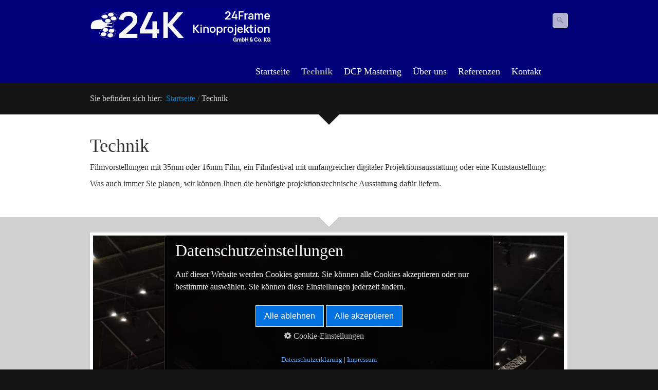

--- FILE ---
content_type: text/html
request_url: https://kinoprojektion.de/technik.html
body_size: 15179
content:
<!DOCTYPE html> <html prefix="og: https://ogp.me/ns#" class="no-js responsivelayout supportsbreakout" lang="de" data-zpdebug="false" data-ptr="" data-pagename="Technik"> <head> <meta http-equiv="content-type" content="text/html; charset=utf-8"> <meta name="viewport" content="width=device-width, initial-scale=1.0"> <meta name="description" content=""> <meta name="keywords" content=""> <meta name="generator" content="Zeta Producer 16.8.6.0, ZP16X, 04.06.2024 11:28:10"> <meta name="robots" content="index, follow"> <title>Technik</title> <meta property="og:type" content="website"> <meta property="og:title" content="Technik"> <meta property="og:description" content=""> <meta property="og:url" content="http://www.kinoprojektion.de/technik.html"> <meta property="twitter:card" content="summary_large_image"> <meta property="twitter:title" content="Technik"> <meta property="twitter:description" content=""> <script>
		document.documentElement.className = document.documentElement.className.replace(/no-js/g, 'js');
	</script> <link rel="stylesheet" href="assets/bundle.css?v=638715226034179451"> <link rel="stylesheet" href="assets/bundle-print.css?v=638715225090761980" media="print"> <script src="assets/bundle.js?v=638715226034199462"></script> <link rel="canonical" href="http://www.kinoprojektion.de/technik.html"> <link rel="preload" href="assets/fonts/fontawesome-webfont.woff2?v=4.7.0" as="font" type="font/woff2" crossorigin=""> <script>
		// if after 1000ms we haven't got webfonts, show the user something, a FOUT is better than nothing
		// http://kevindew.me/post/47052453532/a-fallback-for-when-google-web-font-loader-fails
		setTimeout(function() {
			// you can have the webfont.js cached but still have no classes fire and you will have a window.WebFontConfig object
			if ( ! ("WebFont" in window)) {
				// non wfl loader class name because their events could still fire
				document.getElementsByTagName("html")[0].className += " wf-fail";
			}
		}, 1000);
	
		WebFontConfig = {
			custom: { 
				families: [ 'Open+Sans:300,400,600' ], 
				urls: ['media/fonts/zp-webfonts.css?v=617102354']
			}
		};
	</script> <script src="assets/js/webfont/1.6.28/webfont-local.js"></script> <link class="zpfaviconmeta" rel="shortcut icon" type="image/x-icon" href="media/images/favicons/favicon.ico"> <link class="zpfaviconmeta" rel="icon" type="image/png" sizes="32x32" href="media/images/favicons/favicon-32x32.png"> <link class="zpfaviconmeta" rel="icon" type="image/png" sizes="16x16" href="media/images/favicons/favicon-16x16.png"> <link class="zpfaviconmeta" rel="apple-touch-icon" sizes="180x180" href="media/images/favicons/apple-touch-icon.png"> <link class="zpfaviconmeta" rel="manifest" href="site.webmanifest"> <meta class="zpfaviconmeta" name="msapplication-config" content="browserconfig.xml"> <meta class="zpfaviconmeta" name="msapplication-TileColor" content="#ffffff"> <meta class="zpfaviconmeta" name="theme-color" content="#ffffff"> <style>
		
			body {
				padding-top: 160px;
				height: auto;
			}
			.navbar{
				top: 0;
			}
		
		
		
			#searchform{
				position: absolute;
				z-index: 1;
				
					right: 0;
				
			}
			.navbar ul.nav{
				
					margin-right: 40px;
				
			}
			@media (max-width: 979px) {
				#searchform{
					width: 100%;
					padding: 0 15px;
					position: relative;
					left: auto;
					right: auto;
					top: auto;
					box-sizing: border-box;
				}
				#searchfield {
					max-width: 100% !important;
					width: 100%;
					height: 30px;
					float: none;
					margin: 0;
					position: relative;
					box-sizing: border-box;
				}
				#searchform:hover #searchfield, #searchform:focus #searchfield, #searchfield:hover, #searchfield:focus{
					width: inherit;
					min-width: inherit;
					padding: inherit;
				}
				#searchbutton{
					right: 21px;
				}
			}
		
	</style> </head> <body data-pageid="476" id="poster-responsive" class="notouch"> <a href="#zpMainContent" class="zp-skiplink">Zum Hauptinhalt springen</a> <a id="top"></a> <div class="navbar noshadow"> <div class="navbar-inner"> <div class="container"> <a class="brand" href="index.html"><img src="assets/logo.png" width="1043" height="130" alt="index.html" title="24Frame Kinoprojektion GmbH & Co. KG"></a> <button type="button" class="btn btn-navbar" data-toggle="collapse" data-target=".nav-collapse"> <span class="icon-bar">&nbsp;</span> <span class="icon-bar">&nbsp;</span> <span class="icon-bar">&nbsp;</span> </button> <div class="nav-collapse collapse"> <script>
		function getParameterByNamesearchform(name) {
			name = name.replace(/[\[]/, "\\\[").replace(/[\]]/, "\\\]");
			var regexS = "[\\?&]" + name + "=([^&#]*)";
			var regex = new RegExp(regexS);
			var results = regex.exec(window.location.search);
			if(results == null) {
				return "";
			}
			else {
				return decodeURIComponent(results[1].replace(/\+/g, " "));
			}
		}
		function encode_htmlsearchform(astring) { //helps prevent XSS e.g. when printing search strings
			astring = typeof astring !== 'undefined' ? astring : "";

			astring = astring.replace(/</g, "&lt;");
			astring = astring.replace(/>/g, "&gt;");
			astring = astring.replace(/"/g, "&quo" + "t;");
			astring = astring.replace(/'/g, "&#x27;");
			astring = astring.replace(/\//g, "&#x2F;");
			astring = astring.replace(/\[\$/g, "");
			astring = astring.replace(/\$\]/g, "");

			return astring;
		}
		function searchsearchform() {
			var formId = "searchform";
			if (document.getElementById(formId).q.value == 'Suchbegriff') {
				return false;
			}
			else if ($z.trim(document.getElementById(formId).q.value).length === 0) {
				alert("Bitte geben Sie einen Suchbegriff ein.");
				return false;
			}
			else{
				return;
			}
		}
	</script> <form id="searchform" name="searchengine1" onsubmit="return searchsearchform()" action="suche.html" method="get" class="pull-right"> <input id="searchfield" class="search-query pull-right typetext" type="text" name="q" title="Suche" placeholder="Suchbegriff" aria-label="Suchbegriff"> <input id="searchbutton" class="zpsearchbutton" type="image" name="submit" src="assets/stock-images/magnifier.png" alt="Suchen" title="Suchen" aria-label="Suchen"> </form> <script>
	$(document).ready(function(){
		// set form field value to searchstring
		var tmpSearchstring = getParameterByNamesearchform("q");
		if ( tmpSearchstring ){
			// fill layout searchfield with searchsting
			document.getElementById("searchform").q.value = tmpSearchstring;
			// fill search page searchfield with searchsting
			document.getElementById("zpsearchengine").q2.value = tmpSearchstring;
			// focus search page searchfield
			document.getElementById("zpsearchengine").q2.focus();
		}
	});
	</script> <ul class="zpmarkactive default nav nav-pills touchhovermenu clickhovermenu out" data-breakpointmobilemenu="979" role="menu"><li class="zpnodefaults dropdown" role="menuitem"><a href="index.html" data-isredirected="false">Startseite</a></li><li class="zpnodefaults haschilds dropdown" role="menuitem"><a aria-haspopup="true" aria-expanded="false" class="active" href="technik.html" data-isredirected="false">Technik</a><ul class="dropdown-menu"><li class="zpnodefaults dropdown" role="menuitem"><a href="digitale-projektion.html" data-isredirected="false">Digitale Projektion</a></li><li class="zpnodefaults dropdown" role="menuitem"><a href="filmfestivals.html" data-isredirected="false">Filmfestivals</a></li><li class="zpnodefaults dropdown" role="menuitem"><a href="open-air-kino.html" data-isredirected="false">Open Air Kino</a></li><li class="zpnodefaults dropdown" role="menuitem"><a href="event-und-fassadenprojektion.html" data-isredirected="false">Event- und Fassadenprojektion</a></li><li class="zpnodefaults dropdown" role="menuitem"><a href="museen-und-ausstellungen.html" data-isredirected="false">Museen und Ausstellungen</a></li><li class="zpnodefaults dropdown" role="menuitem"><a href="et3000-35mm-aktiv-looper.html" data-isredirected="false">ET3000 35mm Aktiv-Looper</a></li></ul></li><li class="zpnodefaults haschilds dropdown" role="menuitem"><a aria-haspopup="true" aria-expanded="false" href="dcp-mastering.html" data-isredirected="false">DCP Mastering</a><ul class="dropdown-menu"><li class="zpnodefaults dropdown" role="menuitem"><a href="downloads.html" data-isredirected="false">Downloads</a></li></ul></li><li class="zpnodefaults dropdown" role="menuitem"><a href="ueber-uns.html" data-isredirected="false">Über uns</a></li><li class="zpnodefaults haschilds dropdown" role="menuitem"><a aria-haspopup="true" aria-expanded="false" href="referenzen.html" data-isredirected="false">Referenzen</a><ul class="dropdown-menu"><li class="zpnodefaults dropdown" role="menuitem"><a href="partner.html" data-isredirected="false">Partner</a></li></ul></li><li class="zpnodefaults dropdown" role="menuitem"><a href="kontakt.html" data-isredirected="false">Kontakt</a></li></ul> <script>
$z(document).ready(function(){
	// we find the active page's a-tag and then walk upwards the dom marking the respective parent li as active/open
	$z('ul.zpmarkactive.default li a.active').parents('li').each(function(index){
		var that = this;
		// do not add open class to immediate parent li
		if ( index > 0 ){
			$z(that).addClass('open');
		}
		$z(that).addClass('active');
		//$z(that).find('> a').addClass('active');
	});
	$z("ul.zpmarkactive.default").removeClass("zpmarkactive");
	
	/*
	$z("ul.zpmarkactive.default li:has(a.active)").addClass("active");
	$z("ul.zpmarkactive.default li.haschilds > a").addClass("haschilds");
	$z("ul.zpmarkactive.default li.haschilds:has(a.active)").addClass("active");
	$z("ul.zpmarkactive.default li.active > a").addClass("active");
	
	$z("ul.zpmarkactive.default").removeClass("zpmarkactive")
	*/
});
</script> </div> </div> </div> </div> <div id="subnav" class="row-fluid"> <div id="breadcrumb" class="noprint"> Sie befinden sich hier:&nbsp; <ol class="zpBreadcrumbs zpnodefaults" itemscope="" itemtype="https://schema.org/BreadcrumbList"> <li> <a href="index.html">Startseite</a> <span class="divider">/</span> </li> <li itemprop="itemListElement" itemscope="" itemtype="https://schema.org/ListItem"> <a itemprop="item" href="technik.html" style="pointer-events: none; color: inherit; text-decoration: none; border: 0;"><span itemprop="name">Technik</span><meta itemprop="position" content="0"></a> </li> </ol> </div> </div> <div style="clear:both;"></div> <div class="content row-fluid"> <div class="articles"> <div class="zparea zpgrid" data-numcolumns="" data-areaname="Standard" data-pageid="476"> <div id="container_217" class="zpContainer first last " data-zpeleel="container" data-zpleid="217"> <div class="row-fluid odd" data-row-id="57"> <div class="zpRow standard " data-row-id="57"> <div class="zpColumn odd zpColumnWidth1 c12 first last" style="" data-column-id="57"> <div class="zpColumnItem"> <div id="a1351" data-article-id="1351" data-zpleid="1351" class="articlearea zpwText"> <h2 data-zpfieldname="headline">Technik</h2> <p><span style="font-size: medium;">Filmvorstellungen mit 35mm oder 16mm Film, ein Filmfestival mit umfangreicher digitaler Projektionsausstattung oder eine Kunstaustellung:</span></p> <p><span style="font-size: medium;">Was auch immer Sie planen, wir können Ihnen die benötigte projektionstechnische Ausstattung dafür liefern.</span></p> </div> </div> </div> </div> </div> <div class="row-fluid even" data-row-id="133"> <div class="zpRow standard " data-row-id="133"> <div class="zpColumn odd zpColumnWidth1 c12 first last" style="" data-column-id="147"> <div class="zpColumnItem"> <div id="a1458" data-article-id="1458" data-zpleid="1458" class="articlearea zpwBild popupimage"> <div id="igal1458" class="zpImageGallery" data-kind="singleimage" data-titleshow="1" data-htmltitle="" data-width="auto" data-height="auto" data-bordercolor="default" data-borderwidth="0" data-margin="0" data-titleposition="outside" data-transition="elastic" data-slideshow="0"> <a class="fancybox preloadimg zpnolayoutlinkstyles" href="media/images/20231106_183618-large.jpg" title="" aria-label="Bild in Lightbox öffnen (open image in lightbox)"> <img loading="lazy" class="singleImage" src="media/images/20231106_183618.jpg" width="930" height="698" alt=""> </a> </div> </div> </div> </div> </div> </div> </div> </div> </div> </div> <div class="fullwidth" id="footer"> <div class="container"> <div class="row-fluid"> <div id="xmenu" class=""> <a class="xmenulink" href="index.html">Startseite</a> <a class="xmenulink" href="kontakt.html">Kontakt</a> <a class="xmenulink" href="impressum.html">Impressum</a> <a class="xmenulink" href="datenschutz.html" target="_self">Datenschutz</a> </div> <div id="footerinfo"> © 2015 - 2025 24FRAME KINOPROJEKTION GmbH & Co. KG </div> <div style="clear:both;"></div> </div> </div> </div> <script>
		$z(document).ready(function () {
			// 
			$z(".navbar .btn.btn-navbar").on("click", function(){
				$z(".navbar .nav-collapse ul.nav").toggleClass("touchhovermenu");
				return true;
			});
			
			// as the searchfield expands on hover via css, also sure to focus it
			$z("body #searchform").on("hover", function (){
				$z("#searchfield").trigger("focus");
			});
			
			// provide a fallback for missing hover state on the searchbutton on touch devices
			$z("body.touch #searchbutton").each(function (){
				var onClick; // this will be a function
				var firstClick = function(e) {
						onClick = secondClick;
						$z("#searchfield").trigger("focus");
						return false;
				};
				var secondClick = function(e) {
						onClick = firstClick;
						return true;
				};
				onClick = firstClick;
				$z(this).on("click", function() {
						return onClick($z(this));
				});
			})
		});
		
		$z(window).on('load', function() {
			
			
			// pull anchors below fixed header into visible area
			var navheight = parseInt($z('.navbar').first().outerHeight());
			
				if ( location.hash != "" && $z(':target').length ) {
					// do this with small delay, since slider widgets caused the scrolling to be wrong otherwise
					setTimeout(function() {
						$z('html,body').animate({scrollTop: $z(':target').offset().top - navheight - 10 }, 600);
					}, 50);
				}
				$z("a[href*='#']:not([href='#'])").not(".zpNoScroll").on("click", function () {
					var target = $z(this).attr("href");
					target = target.substring(target.indexOf("#"));
					if ( $z(target).length ){
						$z('html,body').animate({scrollTop: $z(target).offset().top - navheight - 10 }, 600);
					}
				});
			
			
			
			
			// On DOM-Ready and Window.resize (which also triggers on orientation changes), set a max height and overflow scrolling on the mobile hamburger menu
			function zpSetHamburgerSize() {
				$z(".navbar .nav-collapse").css({"max-height" : $z(window).height() - navheight + "px", "overflow" : "auto"});
			}
			zpSetHamburgerSize();
			$z(window).on("resize", function() {
				zpSetHamburgerSize();
			});
		});
	</script> 
	<!--
	* Layout: Poster Responsive by StS
	* $Id: default.html 2024-07-04 15:56:04 +0200 Stefan S  4bc17f77aa9311cdc2e9ea7391fd942c6cba723e $
	-->
	 </body> </html>